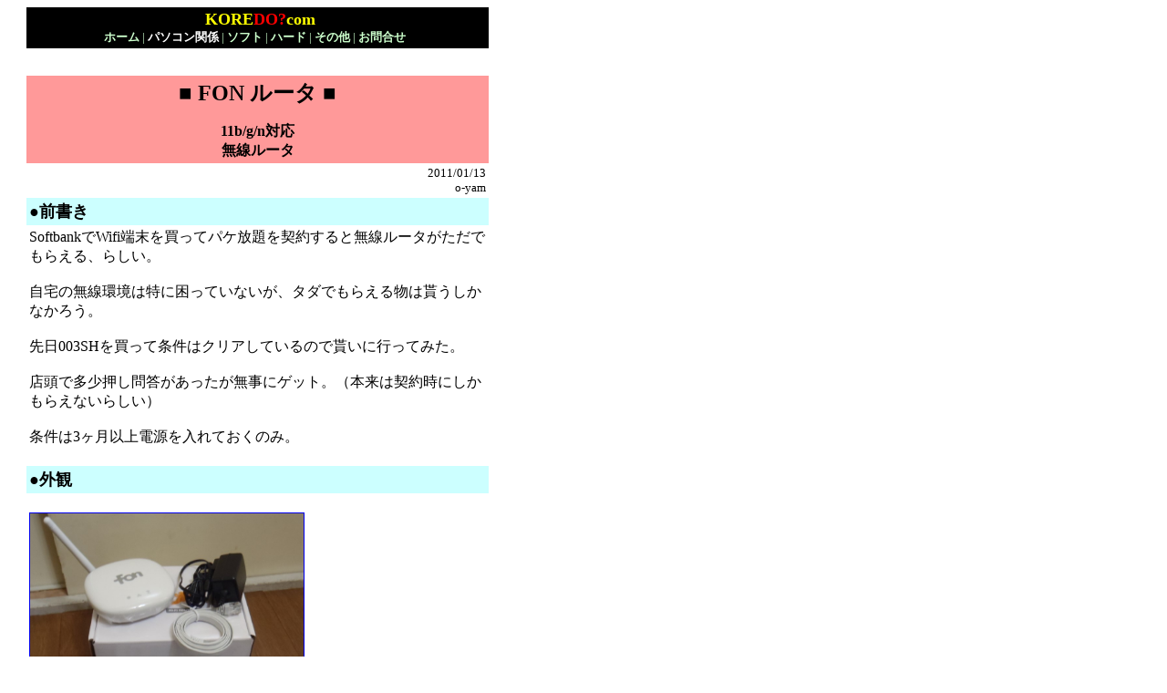

--- FILE ---
content_type: text/html
request_url: https://koredo.com/pc/fon.html
body_size: 6880
content:
<html>

<head>
<meta http-equiv="Content-Language" content="ja">
<meta http-equiv="Content-Type" content="text/html; charset=shift_jis">
<meta name="GENERATOR" content="Microsoft FrontPage 5.0">
<meta name="ProgId" content="FrontPage.Editor.Document">
<title>コレどぉ？com</title>
</head>

<body vlink="#C0C0C0">



<table border="0" cellpadding="3" cellspacing="0" width="528">
  <tr>
      <td height="41" align="center" rowspan="18" width="25">
    </td>       
      <td bgcolor="#000000" height="41" align="center" width="618">
        <b><font size="4" color="#FFFF00">&nbsp;KORE</font><font 
        color="#FF0000" size="4">DO?</font><font color="#FFFF00"><font size="4">com</font><br>
        </font><font color="#FFFF00" size="2"><a style="text-decoration: none" 
        href="../index.html"><font color="#CCFFCC">ホーム</font></a></font><font 
        color="#CCFFCC" size="2"> </font></b><font color="#CCFFCC" size="2">| </font><font color="#FFFF00" size="2">
        <b><a style="text-decoration: none" href="./"><font color="#FFFFFF">パソコン関係</font></a><font 
        color="#CCFFCC" size="2"> </font></b><font color="#CCFFCC" size="2">|<b> </b></font>
        <b><font color="#CCFFCC"><a style="text-decoration: none" 
        href="../soft/"><font color="#CCFFCC">ソフ</font></a><a href="http://www.koredo.com/soft/" 
        style="text-decoration: none"><font color="#CCFFCC">ト</font></a></font><font color="#CCFFCC" 
        size="2"> </font></b><font color="#CCFFCC" size="2">|</font><b><a 
        style="text-decoration: none" href="../hard/"><font color="#CCFFCC"> ハード</font></a></b><font 
        color="#CCFFCC" size="2">  |<b> </b></font>
        <b><a style="text-decoration: none" href="../etc/">
        <font color="#CCFFCC">その他</font></a><font color="#CCFFCC" size="2"> </font></b>
        <font color="#CCFFCC" size="2">|<b> </b></font>
        <b><a style="text-decoration: none" href="../info/">
        <font color="#CCFFCC">お問合せ</font></a><font color="#CCFFCC" size="2">&nbsp;&nbsp;</font></b></font></td>                           
  </tr>                    
  <tr>                    
      <td width="618">                          
        <p align="center">　</td>      
  </tr>
  <tr>
      <td width="618"></td>      
  </tr>
  <tr>
      <td bgcolor="#FF9999" width="618">
        <p align="center"><b><font color="#000000" size="5">■ FON ルータ ■</font></b></p>           
        <p align="center"><b>11b/g<font color="#000000">/n対応<br>
        無線ルータ<br>       
        </font></b></p>         
    </td>               
  </tr>         
  <tr>         
      <td width="618">         
        <p align="right"><font size="2">2011/01/13<br>        
        o-yam</font></td>             
  </tr>       
  <tr>       
      <td bgcolor="#CCFFFF" width="618">       
        <p align="left"><b><font size="4">●前書き</font></b></p>       
    </td>             
  </tr>       
  <tr>       
      <td width="618">    
        <p>SoftbankでWifi端末を買ってパケ放題を契約すると無線ルータがただでもらえる、らしい。<br>
        <br>
        自宅の無線環境は特に困っていないが、タダでもらえる物は貰うしかなかろう。<br>
        <br>
        先日003SHを買って条件はクリアしているので貰いに行ってみた。<br>
        <br>
        店頭で多少押し問答があったが無事にゲット。（本来は契約時にしかもらえないらしい）<br>
        <br>
        条件は3ヶ月以上電源を入れておくのみ。<br>
　</td>              
  </tr>        
  <tr>        
      <td bgcolor="#CCFFFF" width="618"><b><font size="4">●</font></b><font 
      size="4"><b>外観</b></font></td>              
  </tr>        
  <tr>        
      <td width="618"><p>
      <br>
      <a href="../images/fon1.jpg" target="_self">
      <img border="1" 
      src="../images/fon1.jpg" width="300" height="345" alt="拡大"></a>全体<br>
      型番は FON2405E<br>
　</p>
      <p>
      <a href="../images/fon2.jpg" target="_self">
      <img border="1" 
      src="../images/fon2.jpg" width="300" height="123" alt="拡大"></a>裏<br>
      WAN側 1個<br>
      LAN側 1個<br>
      <br>
      WPSボタンあり<br>
      <br>
　</p>
        </td>             
  </tr>      
  <tr>  
      <td width="618" bgcolor="#CCFFFF">
      <font size="4">●<b>検証</b></font></td>         
  </tr>  
  <tr>  
      <td width="618">
      紙ペラを見ながら設置。<br>
      と言ってもその辺のLANの空きポートに接続するだけ。<br>
      <br>
      登録マニュアルはiPhoneと携帯用しかなく、android用は無い。携帯用をベースに推測しながら進める。<br>
      <br>
      登録には空メールを送る方式だが、登録画面からはデフォルトのメールソフトが起動するので、gmailやPCメールのアドレスは使えないようだ。<br>
      <br>
      ※登録サイトに行く時はQRコードを読む必要があるので、予め読めるようにしておく事。<br>
      <br>
      ほどなくしてfonからパスワードが送信されてくる。<br>
      <br>
      これで終わり・・・？<br>
      <br>
      <br>
      これで世界中のFONルータに繋ぐ事が出来るらしいのだが・・・検証は後日。<br>
　<hr>
      <p>そもそもFONとは。<br>
      自宅の近くにFON会員が来れば無線LAN経由でインターネット環境を提供する。<br>
      逆に出先でFONルータを発見すれば無線でインターネット可能。<br>
      自宅では普通に無線LANが使える。<br>
      <br>
      カラクリはどうなっているかと言うとSSIDが2つ<br>
      ・FON会員用の外部公開用（暗号化無し）<br>
      ・自宅内のプライベート用（暗号化あり）<br>
      <br>
      これらは分離されており、互いにアクセスする事はできない。<br>
      <br>
      外部公開用はFONの会員でないと使用できない。<br>
      <br>
      また、アクセスポイントモードは無く、常にルータとして動作する。よって既存の家庭内LANの端末類とも通信は出来ない。（IPアドレスは192.168.<font color="#0000FF"><b>10.</b></font>XXXが振られる）<br>
      <br>
      <br>
      <br>
      何か中途半端なデバイスである。単なるアクセスポイントでいいのではないだろうか。<br>
　</td>         
  </tr>  
  <tr>  
      <td width="618" bgcolor="#CCFFFF">         
        <p><b><font size="4">●結論</font></b></td>         
  </tr>  
  <tr>  
      <td width="618">
      都会ではそれなりに利用価値がありそうだが、田舎なので自宅の近くにFON会員が来てアクセスする事は無い。断言出来るレベル。<br>
      <br>
      予備の無線ルータとして頑張っていただこう。<br>
　</td>         
  </tr>  
  <tr>  
      <td width="618">         
        <p>　</td>         
  </tr>  
  <tr>  
      <td width="618" bgcolor="#CCFFFF"><b><font size="4">●後書き</font></b></td>         
  </tr>  
  <tr>  
      <td width="618">         
      FONルータを買おうとすると7500円前後。普通の無線ルータが3000円代で買えるご時勢にそれはないだろう。<br>
      <br>
　</td>        
  </tr> 
  <tr> 
      <td width="618"></td>        
  </tr> 
  <tr> 
      <td width="618">        
        <hr size="10" color="#000000">        
        <p><a href="./"><img border="0" src="../images/ret1.gif" width="104" 
        height="33"></a></td>       
  </tr> 
  </table> 
  
       
</body>       
       
</html>